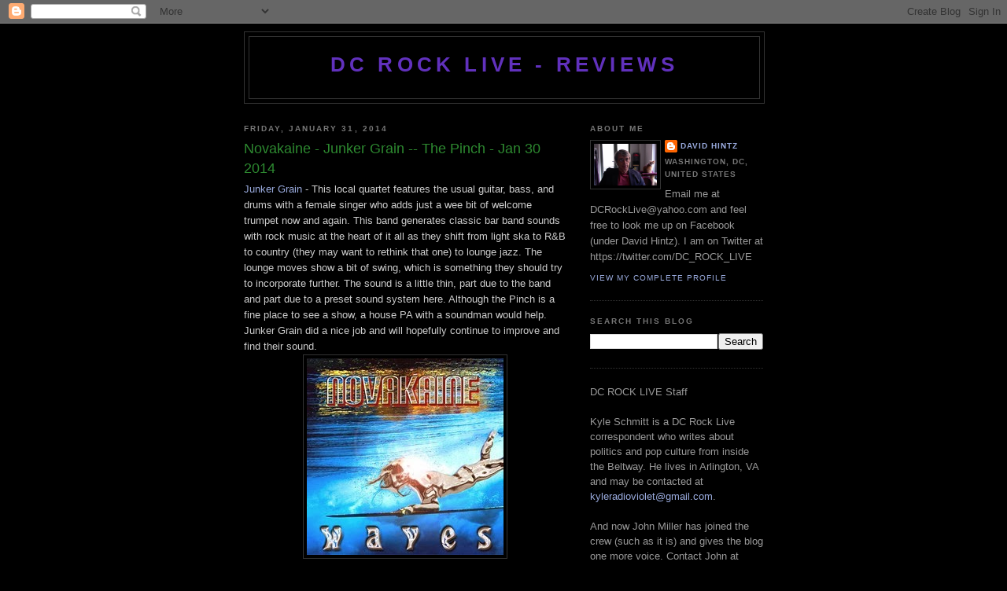

--- FILE ---
content_type: text/html; charset=UTF-8
request_url: http://dcrocklive.blogspot.com/2014/01/novakaine-junker-grain-pinch-jan-30-2014.html
body_size: 11483
content:
<!DOCTYPE html>
<html dir='ltr' xmlns='http://www.w3.org/1999/xhtml' xmlns:b='http://www.google.com/2005/gml/b' xmlns:data='http://www.google.com/2005/gml/data' xmlns:expr='http://www.google.com/2005/gml/expr'>
<head>
<link href='https://www.blogger.com/static/v1/widgets/2944754296-widget_css_bundle.css' rel='stylesheet' type='text/css'/>
<meta content='z0D8Gs_HHQfxVlCCVAx1l_yq7GHixCGqJTWF9k9bKtM' name='google-site-verification'/>
<meta content='text/html; charset=UTF-8' http-equiv='Content-Type'/>
<meta content='blogger' name='generator'/>
<link href='http://dcrocklive.blogspot.com/favicon.ico' rel='icon' type='image/x-icon'/>
<link href='http://dcrocklive.blogspot.com/2014/01/novakaine-junker-grain-pinch-jan-30-2014.html' rel='canonical'/>
<link rel="alternate" type="application/atom+xml" title="DC ROCK LIVE - REVIEWS - Atom" href="http://dcrocklive.blogspot.com/feeds/posts/default" />
<link rel="alternate" type="application/rss+xml" title="DC ROCK LIVE - REVIEWS - RSS" href="http://dcrocklive.blogspot.com/feeds/posts/default?alt=rss" />
<link rel="service.post" type="application/atom+xml" title="DC ROCK LIVE - REVIEWS - Atom" href="https://www.blogger.com/feeds/864329249330958181/posts/default" />

<link rel="alternate" type="application/atom+xml" title="DC ROCK LIVE - REVIEWS - Atom" href="http://dcrocklive.blogspot.com/feeds/2873822893249498713/comments/default" />
<!--Can't find substitution for tag [blog.ieCssRetrofitLinks]-->
<link href='https://blogger.googleusercontent.com/img/b/R29vZ2xl/AVvXsEitQWGBTSQUm42tiK3TBBNREl3GhkOPW3axUh-phNyhmLxdWu6q6ZjuOSLBhhFPhJiVnnLP8omaH8_IkYjdiXd_qqaV9ac92cIYf6sSQlEbMK6c9f6sF55Az_hhI4485YxqiYMaONNENOE/s1600/52b743e4ef283e67bff75cd6_jpg_250x250.jpg' rel='image_src'/>
<meta content='http://dcrocklive.blogspot.com/2014/01/novakaine-junker-grain-pinch-jan-30-2014.html' property='og:url'/>
<meta content='Novakaine - Junker Grain -- The Pinch - Jan 30 2014' property='og:title'/>
<meta content='Junker Grain  - This local quartet features the usual guitar, bass, and drums with a female singer who adds just a wee bit of welcome trumpe...' property='og:description'/>
<meta content='https://blogger.googleusercontent.com/img/b/R29vZ2xl/AVvXsEitQWGBTSQUm42tiK3TBBNREl3GhkOPW3axUh-phNyhmLxdWu6q6ZjuOSLBhhFPhJiVnnLP8omaH8_IkYjdiXd_qqaV9ac92cIYf6sSQlEbMK6c9f6sF55Az_hhI4485YxqiYMaONNENOE/w1200-h630-p-k-no-nu/52b743e4ef283e67bff75cd6_jpg_250x250.jpg' property='og:image'/>
<title>DC ROCK LIVE - REVIEWS: Novakaine - Junker Grain -- The Pinch - Jan 30 2014</title>
<style id='page-skin-1' type='text/css'><!--
/*
-----------------------------------------------
Blogger Template Style
Name:     Minima Black
Date:     26 Feb 2004
Updated by: Blogger Team
----------------------------------------------- */
/* Use this with templates/template-twocol.html */
body {
background:#000000;
margin:0;
color:#cccccc;
font: x-small "Trebuchet MS", Trebuchet, Verdana, Sans-serif;
font-size/* */:/**/small;
font-size: /**/small;
text-align: center;
}
a:link {
color:#99aadd;
text-decoration:none;
}
a:visited {
color:#aa77aa;
text-decoration:none;
}
a:hover {
color:#2D8930;
text-decoration:underline;
}
a img {
border-width:0;
}
/* Header
-----------------------------------------------
*/
#header-wrapper {
width:660px;
margin:0 auto 10px;
border:1px solid #333333;
}
#header-inner {
background-position: center;
margin-left: auto;
margin-right: auto;
}
#header {
margin: 5px;
border: 1px solid #333333;
text-align: center;
color:#6131BD;
}
#header h1 {
margin:5px 5px 0;
padding:15px 20px .25em;
line-height:1.2em;
text-transform:uppercase;
letter-spacing:.2em;
font: normal bold 200% 'Trebuchet MS',Trebuchet,Verdana,Sans-serif;
}
#header a {
color:#6131BD;
text-decoration:none;
}
#header a:hover {
color:#6131BD;
}
#header .description {
margin:0 5px 5px;
padding:0 20px 15px;
max-width:700px;
text-transform:uppercase;
letter-spacing:.2em;
line-height: 1.4em;
font: normal normal 78% 'Trebuchet MS', Trebuchet, Verdana, Sans-serif;
color: #777777;
}
#header img {
margin-left: auto;
margin-right: auto;
}
/* Outer-Wrapper
----------------------------------------------- */
#outer-wrapper {
width: 660px;
margin:0 auto;
padding:10px;
text-align:left;
font: normal normal 100% 'Trebuchet MS',Trebuchet,Verdana,Sans-serif;
}
#main-wrapper {
width: 410px;
float: left;
word-wrap: break-word; /* fix for long text breaking sidebar float in IE */
overflow: hidden;     /* fix for long non-text content breaking IE sidebar float */
}
#sidebar-wrapper {
width: 220px;
float: right;
word-wrap: break-word; /* fix for long text breaking sidebar float in IE */
overflow: hidden;     /* fix for long non-text content breaking IE sidebar float */
}
/* Headings
----------------------------------------------- */
h2 {
margin:1.5em 0 .75em;
font:normal bold 78% 'Trebuchet MS',Trebuchet,Arial,Verdana,Sans-serif;
line-height: 1.4em;
text-transform:uppercase;
letter-spacing:.2em;
color:#777777;
}
/* Posts
-----------------------------------------------
*/
h2.date-header {
margin:1.5em 0 .5em;
}
.post {
margin:.5em 0 1.5em;
border-bottom:1px dotted #333333;
padding-bottom:1.5em;
}
.post h3 {
margin:.25em 0 0;
padding:0 0 4px;
font-size:140%;
font-weight:normal;
line-height:1.4em;
color:#2D8930;
}
.post h3 a, .post h3 a:visited, .post h3 strong {
display:block;
text-decoration:none;
color:#2D8930;
font-weight:bold;
}
.post h3 strong, .post h3 a:hover {
color:#cccccc;
}
.post-body {
margin:0 0 .75em;
line-height:1.6em;
}
.post-body blockquote {
line-height:1.3em;
}
.post-footer {
margin: .75em 0;
color:#777777;
text-transform:uppercase;
letter-spacing:.1em;
font: normal normal 78% 'Trebuchet MS', Trebuchet, Arial, Verdana, Sans-serif;
line-height: 1.4em;
}
.comment-link {
margin-left:.6em;
}
.post img, table.tr-caption-container {
padding:4px;
border:1px solid #333333;
}
.tr-caption-container img {
border: none;
padding: 0;
}
.post blockquote {
margin:1em 20px;
}
.post blockquote p {
margin:.75em 0;
}
/* Comments
----------------------------------------------- */
#comments h4 {
margin:1em 0;
font-weight: bold;
line-height: 1.4em;
text-transform:uppercase;
letter-spacing:.2em;
color: #777777;
}
#comments-block {
margin:1em 0 1.5em;
line-height:1.6em;
}
#comments-block .comment-author {
margin:.5em 0;
}
#comments-block .comment-body {
margin:.25em 0 0;
}
#comments-block .comment-footer {
margin:-.25em 0 2em;
line-height: 1.4em;
text-transform:uppercase;
letter-spacing:.1em;
}
#comments-block .comment-body p {
margin:0 0 .75em;
}
.deleted-comment {
font-style:italic;
color:gray;
}
.feed-links {
clear: both;
line-height: 2.5em;
}
#blog-pager-newer-link {
float: left;
}
#blog-pager-older-link {
float: right;
}
#blog-pager {
text-align: center;
}
/* Sidebar Content
----------------------------------------------- */
.sidebar {
color: #999999;
line-height: 1.5em;
}
.sidebar ul {
list-style:none;
margin:0 0 0;
padding:0 0 0;
}
.sidebar li {
margin:0;
padding-top:0;
padding-right:0;
padding-bottom:.25em;
padding-left:15px;
text-indent:-15px;
line-height:1.5em;
}
.sidebar .widget, .main .widget {
border-bottom:1px dotted #333333;
margin:0 0 1.5em;
padding:0 0 1.5em;
}
.main .Blog {
border-bottom-width: 0;
}
/* Profile
----------------------------------------------- */
.profile-img {
float: left;
margin-top: 0;
margin-right: 5px;
margin-bottom: 5px;
margin-left: 0;
padding: 4px;
border: 1px solid #333333;
}
.profile-data {
margin:0;
text-transform:uppercase;
letter-spacing:.1em;
font: normal normal 78% 'Trebuchet MS', Trebuchet, Arial, Verdana, Sans-serif;
color: #777777;
font-weight: bold;
line-height: 1.6em;
}
.profile-datablock {
margin:.5em 0 .5em;
}
.profile-textblock {
margin: 0.5em 0;
line-height: 1.6em;
}
.profile-link {
font: normal normal 78% 'Trebuchet MS', Trebuchet, Arial, Verdana, Sans-serif;
text-transform: uppercase;
letter-spacing: .1em;
}
/* Footer
----------------------------------------------- */
#footer {
width:660px;
clear:both;
margin:0 auto;
padding-top:15px;
line-height: 1.6em;
text-transform:uppercase;
letter-spacing:.1em;
text-align: center;
}

--></style>
<link href='https://www.blogger.com/dyn-css/authorization.css?targetBlogID=864329249330958181&amp;zx=86cbce84-c321-4409-9bd6-7a4e11b800cd' media='none' onload='if(media!=&#39;all&#39;)media=&#39;all&#39;' rel='stylesheet'/><noscript><link href='https://www.blogger.com/dyn-css/authorization.css?targetBlogID=864329249330958181&amp;zx=86cbce84-c321-4409-9bd6-7a4e11b800cd' rel='stylesheet'/></noscript>
<meta name='google-adsense-platform-account' content='ca-host-pub-1556223355139109'/>
<meta name='google-adsense-platform-domain' content='blogspot.com'/>

<!-- data-ad-client=ca-pub-0887007045895067 -->

</head>
<body>
<div class='navbar section' id='navbar'><div class='widget Navbar' data-version='1' id='Navbar1'><script type="text/javascript">
    function setAttributeOnload(object, attribute, val) {
      if(window.addEventListener) {
        window.addEventListener('load',
          function(){ object[attribute] = val; }, false);
      } else {
        window.attachEvent('onload', function(){ object[attribute] = val; });
      }
    }
  </script>
<div id="navbar-iframe-container"></div>
<script type="text/javascript" src="https://apis.google.com/js/platform.js"></script>
<script type="text/javascript">
      gapi.load("gapi.iframes:gapi.iframes.style.bubble", function() {
        if (gapi.iframes && gapi.iframes.getContext) {
          gapi.iframes.getContext().openChild({
              url: 'https://www.blogger.com/navbar/864329249330958181?po\x3d2873822893249498713\x26origin\x3dhttp://dcrocklive.blogspot.com',
              where: document.getElementById("navbar-iframe-container"),
              id: "navbar-iframe"
          });
        }
      });
    </script><script type="text/javascript">
(function() {
var script = document.createElement('script');
script.type = 'text/javascript';
script.src = '//pagead2.googlesyndication.com/pagead/js/google_top_exp.js';
var head = document.getElementsByTagName('head')[0];
if (head) {
head.appendChild(script);
}})();
</script>
</div></div>
<div id='outer-wrapper'><div id='wrap2'>
<!-- skip links for text browsers -->
<span id='skiplinks' style='display:none;'>
<a href='#main'>skip to main </a> |
      <a href='#sidebar'>skip to sidebar</a>
</span>
<div id='header-wrapper'>
<div class='header section' id='header'><div class='widget Header' data-version='1' id='Header1'>
<div id='header-inner'>
<div class='titlewrapper'>
<h1 class='title'>
<a href='http://dcrocklive.blogspot.com/'>
DC ROCK LIVE - REVIEWS
</a>
</h1>
</div>
<div class='descriptionwrapper'>
<p class='description'><span>
</span></p>
</div>
</div>
</div></div>
</div>
<div id='content-wrapper'>
<div id='crosscol-wrapper' style='text-align:center'>
<div class='crosscol no-items section' id='crosscol'></div>
</div>
<div id='main-wrapper'>
<div class='main section' id='main'><div class='widget Blog' data-version='1' id='Blog1'>
<div class='blog-posts hfeed'>

          <div class="date-outer">
        
<h2 class='date-header'><span>Friday, January 31, 2014</span></h2>

          <div class="date-posts">
        
<div class='post-outer'>
<div class='post hentry' itemscope='itemscope' itemtype='http://schema.org/BlogPosting'>
<a name='2873822893249498713'></a>
<h3 class='post-title entry-title' itemprop='name'>
Novakaine - Junker Grain -- The Pinch - Jan 30 2014
</h3>
<div class='post-header'>
<div class='post-header-line-1'></div>
</div>
<div class='post-body entry-content' id='post-body-2873822893249498713' itemprop='articleBody'>
<a href="https://www.facebook.com/JunkerGrain">Junker Grain</a> - This local quartet features the usual guitar, bass, and drums with a female singer who adds just a wee bit of welcome trumpet now and again. This band generates classic bar band sounds with rock music at the heart of it all as they shift from light ska to R&amp;B to country (they may want to rethink that one) to lounge jazz. The lounge moves show a bit of swing, which is something they should try to incorporate further. The sound is a little thin, part due to the band and part due to a preset sound system here. Although the Pinch is a fine place to see a show, a house PA with a soundman would help. Junker Grain did a nice job and will hopefully continue to improve and find their sound.<br />
<div class="separator" style="clear: both; text-align: center;">
<a href="https://blogger.googleusercontent.com/img/b/R29vZ2xl/AVvXsEitQWGBTSQUm42tiK3TBBNREl3GhkOPW3axUh-phNyhmLxdWu6q6ZjuOSLBhhFPhJiVnnLP8omaH8_IkYjdiXd_qqaV9ac92cIYf6sSQlEbMK6c9f6sF55Az_hhI4485YxqiYMaONNENOE/s1600/52b743e4ef283e67bff75cd6_jpg_250x250.jpg" imageanchor="1" style="margin-left: 1em; margin-right: 1em;"><img border="0" src="https://blogger.googleusercontent.com/img/b/R29vZ2xl/AVvXsEitQWGBTSQUm42tiK3TBBNREl3GhkOPW3axUh-phNyhmLxdWu6q6ZjuOSLBhhFPhJiVnnLP8omaH8_IkYjdiXd_qqaV9ac92cIYf6sSQlEbMK6c9f6sF55Az_hhI4485YxqiYMaONNENOE/s1600/52b743e4ef283e67bff75cd6_jpg_250x250.jpg" /></a></div>
<a href="http://www.reverbnation.com/novakainemusic"></a><br />
<a href="http://www.reverbnation.com/novakainemusic">Novakaine</a> - This local band has been around a short time, but shows a strong muscial background member for member. The vocalist plays acoustic guitar and is the chief songwriter. The electric guitarist offers up some very tasty leads and careful and highly successful use of a wah-wah pedal. The bass player is rock solid and adds some excellent backing vocals. The drummer has creative moves well beyond the average rock drummer and I would guess could handle a lot of styles. The best part of these players is that they come together with more confidence than I expected and really pushed their quality songs forward. There were a bit too many covers for my liking, but their set lasted over an hour and I enjoyed a couple of them (I Want to be Sedated? That was a trip). Some of the original cuts from their recent album were excellent, particularly the opener and the long closing number. This band has a great foundation with the skill to stay on the stage with just about anybody around town. For balanced rock music with some creative flourish and just enough pop, give Novakaine a listen.<br />
<br />
Quote of the Night: From Novakaine introducing their Ramones cover... "We have another old school cover for you"<br />
<br />
Arggh. How did this crazy far off the mainstream punk rock music make its way into TV commercials, CNBC discussions, and now 'old school' music. What a future I am living in!<br />
<br />
<br />
<div style='clear: both;'></div>
</div>
<div class='post-footer'>
<div class='post-footer-line post-footer-line-1'><span class='post-author vcard'>
Posted by
<span class='fn'>
<a href='https://www.blogger.com/profile/14126423279995586770' itemprop='author' rel='author' title='author profile'>
David Hintz
</a>
</span>
</span>
<span class='post-timestamp'>
at
<a class='timestamp-link' href='http://dcrocklive.blogspot.com/2014/01/novakaine-junker-grain-pinch-jan-30-2014.html' itemprop='url' rel='bookmark' title='permanent link'><abbr class='published' itemprop='datePublished' title='2014-01-31T15:11:00Z'>1/31/2014</abbr></a>
</span>
<span class='post-comment-link'>
</span>
<span class='post-icons'>
<span class='item-action'>
<a href='https://www.blogger.com/email-post/864329249330958181/2873822893249498713' title='Email Post'>
<img alt='' class='icon-action' height='13' src='http://img1.blogblog.com/img/icon18_email.gif' width='18'/>
</a>
</span>
<span class='item-control blog-admin pid-827176373'>
<a href='https://www.blogger.com/post-edit.g?blogID=864329249330958181&postID=2873822893249498713&from=pencil' title='Edit Post'>
<img alt='' class='icon-action' height='18' src='https://resources.blogblog.com/img/icon18_edit_allbkg.gif' width='18'/>
</a>
</span>
</span>
</div>
<div class='post-footer-line post-footer-line-2'><span class='post-labels'>
</span>
</div>
<div class='post-footer-line post-footer-line-3'></div>
</div>
</div>
<div class='comments' id='comments'>
<a name='comments'></a>
<h4>No comments:</h4>
<div id='Blog1_comments-block-wrapper'>
<dl class='avatar-comment-indent' id='comments-block'>
</dl>
</div>
<p class='comment-footer'>
<a href='https://www.blogger.com/comment/fullpage/post/864329249330958181/2873822893249498713' onclick=''>Post a Comment</a>
</p>
</div>
</div>

        </div></div>
      
</div>
<div class='blog-pager' id='blog-pager'>
<span id='blog-pager-newer-link'>
<a class='blog-pager-newer-link' href='http://dcrocklive.blogspot.com/2014/02/be-forest-earthbeat-i-almost-thought.html' id='Blog1_blog-pager-newer-link' title='Newer Post'>Newer Post</a>
</span>
<span id='blog-pager-older-link'>
<a class='blog-pager-older-link' href='http://dcrocklive.blogspot.com/2014/01/preview-of-coming-attractions-february.html' id='Blog1_blog-pager-older-link' title='Older Post'>Older Post</a>
</span>
<a class='home-link' href='http://dcrocklive.blogspot.com/'>Home</a>
</div>
<div class='clear'></div>
<div class='post-feeds'>
<div class='feed-links'>
Subscribe to:
<a class='feed-link' href='http://dcrocklive.blogspot.com/feeds/2873822893249498713/comments/default' target='_blank' type='application/atom+xml'>Post Comments (Atom)</a>
</div>
</div>
</div></div>
</div>
<div id='sidebar-wrapper'>
<div class='sidebar section' id='sidebar'><div class='widget Profile' data-version='1' id='Profile1'>
<h2>About Me</h2>
<div class='widget-content'>
<a href='https://www.blogger.com/profile/14126423279995586770'><img alt='My photo' class='profile-img' height='53' src='//blogger.googleusercontent.com/img/b/R29vZ2xl/AVvXsEjNIXOVBji0VLRJut5vmKz0Xl32AH1_IvKY3shUijpdqjgvV2gTrl9cIJFqECmq8Vq19XeCumLbtez1TAkzQBAycr3nlCcepxiLV8sihWRp9n_57hNLbUsZ4GHSQePGOvU/s220/Photo+on+5-15-16+at+1.52+PM+%233.jpg' width='80'/></a>
<dl class='profile-datablock'>
<dt class='profile-data'>
<a class='profile-name-link g-profile' href='https://www.blogger.com/profile/14126423279995586770' rel='author' style='background-image: url(//www.blogger.com/img/logo-16.png);'>
David Hintz
</a>
</dt>
<dd class='profile-data'>Washington, DC, United States</dd>
<dd class='profile-textblock'>Email me at DCRockLive@yahoo.com and feel free to look me up on Facebook (under David Hintz). I am on Twitter at https://twitter.com/DC_ROCK_LIVE</dd>
</dl>
<a class='profile-link' href='https://www.blogger.com/profile/14126423279995586770' rel='author'>View my complete profile</a>
<div class='clear'></div>
</div>
</div><div class='widget BlogSearch' data-version='1' id='BlogSearch1'>
<h2 class='title'>Search This Blog</h2>
<div class='widget-content'>
<div id='BlogSearch1_form'>
<form action='http://dcrocklive.blogspot.com/search' class='gsc-search-box' target='_top'>
<table cellpadding='0' cellspacing='0' class='gsc-search-box'>
<tbody>
<tr>
<td class='gsc-input'>
<input autocomplete='off' class='gsc-input' name='q' size='10' title='search' type='text' value=''/>
</td>
<td class='gsc-search-button'>
<input class='gsc-search-button' title='search' type='submit' value='Search'/>
</td>
</tr>
</tbody>
</table>
</form>
</div>
</div>
<div class='clear'></div>
</div><div class='widget Text' data-version='1' id='Text1'>
<div class='widget-content'>
DC ROCK LIVE Staff<br /><br />Kyle Schmitt is a DC Rock Live correspondent who writes about politics  and pop culture from inside the Beltway. He lives in Arlington, VA and  may be contacted at <a href="mailto:kyleradioviolet@gmail.com" id="yui_3_13_0_ym1_1_1393179573618_7842" rel="nofollow" shape="rect" target="_blank">kyleradioviolet@gmail.com</a>.<br /><br />And now John Miller has joined the crew (such as it is) and gives the blog one more voice. Contact John at <span data-action="new-message"><a href="mailto:jmm6th@gmail.com">jmm6th@gmail.com</a></span>
</div>
<div class='clear'></div>
</div><div class='widget Text' data-version='1' id='Text2'>
<h2 class='title'>SPECIAL POSTS</h2>
<div class='widget-content'>
<span style="font-style: italic;color:#009900;">Links to essays, interviews and special articles in the DC ROCK LIVE archive:<br style="color: #009900;" /></span><br />Yes, the sad day has arrived where we have retired. Here is my <a href="http://dcrocklive.blogspot.com/2016/09/the-next-journey.html">Top 100 songs for me to leave this earthly sphere</a>. Hint--think Edward G. Robinson in Soylent Green (metaphorically).<br /><br />DC ROCK LIVE featured by Jonathan L. Fischer<a href="http://www.washingtoncitypaper.com/blogs/artsdesk/music/2012/01/31/meet-david-hintz-d-c-s-most-prolific-rock-writer/"> in the City Paper</a><br /><br /><a href="http://dcrocklive.blogspot.com/search/label/More%20Top%20100">The DC ROCK LIVE Top 100 Albums of All-Time</a> at least as of January 2011.<br /><br />My <a href="http://www.folkworld.de/50/e/psych.html">Top 50 Psychedelic Folk albums</a> published in Folkworld to celebrate their 50th issue!<br /><br /><a href="http://dcrocklive.blogspot.com/2011/12/top-ten-books-about-music.html">Top Ten Music Books</a> reviewed.<br /><br /><span =""  style="color:#99ff99;">The Interview series...<br /></span><a href="http://dcrocklive.blogspot.com/2016/05/interview-with-rod-argent.html">Rod Argent</a> (Zombies), May 2016<br /><a href="http://dcrocklive.blogspot.com/2016/04/interview-with-martin-barre-after.html">Martin Barre</a> (Jethro Tull), April 2016<br /><a href="http://dcrocklive.blogspot.com/2016/02/interview-with-annie-haslam-of.html">Annie Haslam </a>(Renaissance), February 2016<br /><a href="http://dcrocklive.blogspot.com/2015/05/john-cooper-clarke-interview.html">John Cooper Clarke</a>, April 2015<br /><a href="http://dcrocklive.blogspot.com/2015/02/interview-with-merrell-fankhauser.html">Merrell Fankhauser</a>, February 2015<br /><a href="http://dcrocklive.blogspot.com/2014/09/interview-with-ian-anderson-of-jethro.html">Ian Anderson</a> (Jethro Tull), July 2014<br /><a href="http://dcrocklive.blogspot.com/2014/04/interview-with-randy-johnson-director.html">Randy Johnson</a> (Smokey Joe's Cafe), April 2014<br /><a href="http://dcrocklive.blogspot.com/2013/07/interview-with-vieux-farka-toure.html">Vieux Farka Toure</a>, July 2013<br /><a href="http://dcrocklive.blogspot.com/2013/06/interview-with-sabrina-elayne-carten.html">Sabrina Elayne Carten</a> (A Night w/Janis Joplin), June 2013<br /><a href="http://dcrocklive.blogspot.com/2012/11/interviw-with-wes-tucker-of-wes-tucker.html">Wes Tucker</a>, November 2012<br /><a href="http://dcrocklive.blogspot.com/2012/09/interview-with-mary-bridget-davies.html">Mary Bridget Davies</a> (A Night with Janis Joplin), August 2012<br /><a href="http://dcrocklive.blogspot.com/2012/08/interview-with-dave-cousins-of-strawbs.html">Dave Cousins</a> (Strawbs), August 2012<br /><a href="http://dcrocklive.blogspot.com/2012/08/interview-with-alexz-johnson.html">Alexz Johnson</a>, August 2012<br /><a href="http://dcrocklive.blogspot.com/2012/05/interview-with-daniel-saks-of-deleon.html">Dan Saks</a> (DeLeon), May 2012<br /><a href="http://dcrocklive.blogspot.com/2012/05/interview-with-roberto-rodriguez-may.html">Roberto Rodriguez</a>, May 2012<br /><a href="http://dcrocklive.blogspot.com/2012/05/interview-with-laura-warshauer.html">Laura Warshauer</a> (aka Gigi Rowe), April 2012<br /><a href="http://dcrocklive.blogspot.com/2012/03/interview-with-cathy-richardson-of.html">Cathy Richardson</a> (Jefferson Starship), March 2012<br /><a href="http://dcrocklive.blogspot.com/2012/03/caustic-casanova-interview-february.html">Caustic Casanova</a>, April 2012<br /><a href="http://dcrocklive.blogspot.com/2011/09/interview-with-casey-shea-august-2011.html">Casey Shea</a>, August 2011<br /><a href="http://dcrocklive.blogspot.com/2011/07/interview-with-blackberry-belles.html">Blackberry Belles Pt I</a> and <a href="http://dcrocklive.blogspot.com/2011/07/interview-with-blackberry-belles-part.html">Pt II</a>, July 2011<br /><a href="http://dcrocklive.blogspot.com/2011/07/interview-with-damon-tutunjian-of.html">Damon Tutunjian</a> (Swirlies), July 2011<br /><br />
</div>
<div class='clear'></div>
</div><div class='widget BlogArchive' data-version='1' id='BlogArchive1'>
<h2>Blog Archive</h2>
<div class='widget-content'>
<div id='ArchiveList'>
<div id='BlogArchive1_ArchiveList'>
<ul class='hierarchy'>
<li class='archivedate collapsed'>
<a class='toggle' href='javascript:void(0)'>
<span class='zippy'>

        &#9658;&#160;
      
</span>
</a>
<a class='post-count-link' href='http://dcrocklive.blogspot.com/2017/'>
2017
</a>
<span class='post-count' dir='ltr'>(1)</span>
<ul class='hierarchy'>
<li class='archivedate collapsed'>
<a class='post-count-link' href='http://dcrocklive.blogspot.com/2017/09/'>
September
</a>
<span class='post-count' dir='ltr'>(1)</span>
</li>
</ul>
</li>
</ul>
<ul class='hierarchy'>
<li class='archivedate collapsed'>
<a class='toggle' href='javascript:void(0)'>
<span class='zippy'>

        &#9658;&#160;
      
</span>
</a>
<a class='post-count-link' href='http://dcrocklive.blogspot.com/2016/'>
2016
</a>
<span class='post-count' dir='ltr'>(118)</span>
<ul class='hierarchy'>
<li class='archivedate collapsed'>
<a class='post-count-link' href='http://dcrocklive.blogspot.com/2016/10/'>
October
</a>
<span class='post-count' dir='ltr'>(3)</span>
</li>
</ul>
<ul class='hierarchy'>
<li class='archivedate collapsed'>
<a class='post-count-link' href='http://dcrocklive.blogspot.com/2016/09/'>
September
</a>
<span class='post-count' dir='ltr'>(12)</span>
</li>
</ul>
<ul class='hierarchy'>
<li class='archivedate collapsed'>
<a class='post-count-link' href='http://dcrocklive.blogspot.com/2016/08/'>
August
</a>
<span class='post-count' dir='ltr'>(11)</span>
</li>
</ul>
<ul class='hierarchy'>
<li class='archivedate collapsed'>
<a class='post-count-link' href='http://dcrocklive.blogspot.com/2016/07/'>
July
</a>
<span class='post-count' dir='ltr'>(11)</span>
</li>
</ul>
<ul class='hierarchy'>
<li class='archivedate collapsed'>
<a class='post-count-link' href='http://dcrocklive.blogspot.com/2016/06/'>
June
</a>
<span class='post-count' dir='ltr'>(10)</span>
</li>
</ul>
<ul class='hierarchy'>
<li class='archivedate collapsed'>
<a class='post-count-link' href='http://dcrocklive.blogspot.com/2016/05/'>
May
</a>
<span class='post-count' dir='ltr'>(17)</span>
</li>
</ul>
<ul class='hierarchy'>
<li class='archivedate collapsed'>
<a class='post-count-link' href='http://dcrocklive.blogspot.com/2016/04/'>
April
</a>
<span class='post-count' dir='ltr'>(18)</span>
</li>
</ul>
<ul class='hierarchy'>
<li class='archivedate collapsed'>
<a class='post-count-link' href='http://dcrocklive.blogspot.com/2016/03/'>
March
</a>
<span class='post-count' dir='ltr'>(12)</span>
</li>
</ul>
<ul class='hierarchy'>
<li class='archivedate collapsed'>
<a class='post-count-link' href='http://dcrocklive.blogspot.com/2016/02/'>
February
</a>
<span class='post-count' dir='ltr'>(12)</span>
</li>
</ul>
<ul class='hierarchy'>
<li class='archivedate collapsed'>
<a class='post-count-link' href='http://dcrocklive.blogspot.com/2016/01/'>
January
</a>
<span class='post-count' dir='ltr'>(12)</span>
</li>
</ul>
</li>
</ul>
<ul class='hierarchy'>
<li class='archivedate collapsed'>
<a class='toggle' href='javascript:void(0)'>
<span class='zippy'>

        &#9658;&#160;
      
</span>
</a>
<a class='post-count-link' href='http://dcrocklive.blogspot.com/2015/'>
2015
</a>
<span class='post-count' dir='ltr'>(185)</span>
<ul class='hierarchy'>
<li class='archivedate collapsed'>
<a class='post-count-link' href='http://dcrocklive.blogspot.com/2015/12/'>
December
</a>
<span class='post-count' dir='ltr'>(11)</span>
</li>
</ul>
<ul class='hierarchy'>
<li class='archivedate collapsed'>
<a class='post-count-link' href='http://dcrocklive.blogspot.com/2015/11/'>
November
</a>
<span class='post-count' dir='ltr'>(19)</span>
</li>
</ul>
<ul class='hierarchy'>
<li class='archivedate collapsed'>
<a class='post-count-link' href='http://dcrocklive.blogspot.com/2015/10/'>
October
</a>
<span class='post-count' dir='ltr'>(17)</span>
</li>
</ul>
<ul class='hierarchy'>
<li class='archivedate collapsed'>
<a class='post-count-link' href='http://dcrocklive.blogspot.com/2015/09/'>
September
</a>
<span class='post-count' dir='ltr'>(15)</span>
</li>
</ul>
<ul class='hierarchy'>
<li class='archivedate collapsed'>
<a class='post-count-link' href='http://dcrocklive.blogspot.com/2015/08/'>
August
</a>
<span class='post-count' dir='ltr'>(12)</span>
</li>
</ul>
<ul class='hierarchy'>
<li class='archivedate collapsed'>
<a class='post-count-link' href='http://dcrocklive.blogspot.com/2015/07/'>
July
</a>
<span class='post-count' dir='ltr'>(15)</span>
</li>
</ul>
<ul class='hierarchy'>
<li class='archivedate collapsed'>
<a class='post-count-link' href='http://dcrocklive.blogspot.com/2015/06/'>
June
</a>
<span class='post-count' dir='ltr'>(19)</span>
</li>
</ul>
<ul class='hierarchy'>
<li class='archivedate collapsed'>
<a class='post-count-link' href='http://dcrocklive.blogspot.com/2015/05/'>
May
</a>
<span class='post-count' dir='ltr'>(18)</span>
</li>
</ul>
<ul class='hierarchy'>
<li class='archivedate collapsed'>
<a class='post-count-link' href='http://dcrocklive.blogspot.com/2015/04/'>
April
</a>
<span class='post-count' dir='ltr'>(16)</span>
</li>
</ul>
<ul class='hierarchy'>
<li class='archivedate collapsed'>
<a class='post-count-link' href='http://dcrocklive.blogspot.com/2015/03/'>
March
</a>
<span class='post-count' dir='ltr'>(14)</span>
</li>
</ul>
<ul class='hierarchy'>
<li class='archivedate collapsed'>
<a class='post-count-link' href='http://dcrocklive.blogspot.com/2015/02/'>
February
</a>
<span class='post-count' dir='ltr'>(16)</span>
</li>
</ul>
<ul class='hierarchy'>
<li class='archivedate collapsed'>
<a class='post-count-link' href='http://dcrocklive.blogspot.com/2015/01/'>
January
</a>
<span class='post-count' dir='ltr'>(13)</span>
</li>
</ul>
</li>
</ul>
<ul class='hierarchy'>
<li class='archivedate expanded'>
<a class='toggle' href='javascript:void(0)'>
<span class='zippy toggle-open'>

        &#9660;&#160;
      
</span>
</a>
<a class='post-count-link' href='http://dcrocklive.blogspot.com/2014/'>
2014
</a>
<span class='post-count' dir='ltr'>(168)</span>
<ul class='hierarchy'>
<li class='archivedate collapsed'>
<a class='post-count-link' href='http://dcrocklive.blogspot.com/2014/12/'>
December
</a>
<span class='post-count' dir='ltr'>(10)</span>
</li>
</ul>
<ul class='hierarchy'>
<li class='archivedate collapsed'>
<a class='post-count-link' href='http://dcrocklive.blogspot.com/2014/11/'>
November
</a>
<span class='post-count' dir='ltr'>(12)</span>
</li>
</ul>
<ul class='hierarchy'>
<li class='archivedate collapsed'>
<a class='post-count-link' href='http://dcrocklive.blogspot.com/2014/10/'>
October
</a>
<span class='post-count' dir='ltr'>(18)</span>
</li>
</ul>
<ul class='hierarchy'>
<li class='archivedate collapsed'>
<a class='post-count-link' href='http://dcrocklive.blogspot.com/2014/09/'>
September
</a>
<span class='post-count' dir='ltr'>(15)</span>
</li>
</ul>
<ul class='hierarchy'>
<li class='archivedate collapsed'>
<a class='post-count-link' href='http://dcrocklive.blogspot.com/2014/08/'>
August
</a>
<span class='post-count' dir='ltr'>(13)</span>
</li>
</ul>
<ul class='hierarchy'>
<li class='archivedate collapsed'>
<a class='post-count-link' href='http://dcrocklive.blogspot.com/2014/07/'>
July
</a>
<span class='post-count' dir='ltr'>(12)</span>
</li>
</ul>
<ul class='hierarchy'>
<li class='archivedate collapsed'>
<a class='post-count-link' href='http://dcrocklive.blogspot.com/2014/06/'>
June
</a>
<span class='post-count' dir='ltr'>(13)</span>
</li>
</ul>
<ul class='hierarchy'>
<li class='archivedate collapsed'>
<a class='post-count-link' href='http://dcrocklive.blogspot.com/2014/05/'>
May
</a>
<span class='post-count' dir='ltr'>(16)</span>
</li>
</ul>
<ul class='hierarchy'>
<li class='archivedate collapsed'>
<a class='post-count-link' href='http://dcrocklive.blogspot.com/2014/04/'>
April
</a>
<span class='post-count' dir='ltr'>(18)</span>
</li>
</ul>
<ul class='hierarchy'>
<li class='archivedate collapsed'>
<a class='post-count-link' href='http://dcrocklive.blogspot.com/2014/03/'>
March
</a>
<span class='post-count' dir='ltr'>(15)</span>
</li>
</ul>
<ul class='hierarchy'>
<li class='archivedate collapsed'>
<a class='post-count-link' href='http://dcrocklive.blogspot.com/2014/02/'>
February
</a>
<span class='post-count' dir='ltr'>(14)</span>
</li>
</ul>
<ul class='hierarchy'>
<li class='archivedate expanded'>
<a class='post-count-link' href='http://dcrocklive.blogspot.com/2014/01/'>
January
</a>
<span class='post-count' dir='ltr'>(12)</span>
</li>
</ul>
</li>
</ul>
<ul class='hierarchy'>
<li class='archivedate collapsed'>
<a class='toggle' href='javascript:void(0)'>
<span class='zippy'>

        &#9658;&#160;
      
</span>
</a>
<a class='post-count-link' href='http://dcrocklive.blogspot.com/2013/'>
2013
</a>
<span class='post-count' dir='ltr'>(194)</span>
<ul class='hierarchy'>
<li class='archivedate collapsed'>
<a class='post-count-link' href='http://dcrocklive.blogspot.com/2013/12/'>
December
</a>
<span class='post-count' dir='ltr'>(10)</span>
</li>
</ul>
<ul class='hierarchy'>
<li class='archivedate collapsed'>
<a class='post-count-link' href='http://dcrocklive.blogspot.com/2013/11/'>
November
</a>
<span class='post-count' dir='ltr'>(18)</span>
</li>
</ul>
<ul class='hierarchy'>
<li class='archivedate collapsed'>
<a class='post-count-link' href='http://dcrocklive.blogspot.com/2013/10/'>
October
</a>
<span class='post-count' dir='ltr'>(16)</span>
</li>
</ul>
<ul class='hierarchy'>
<li class='archivedate collapsed'>
<a class='post-count-link' href='http://dcrocklive.blogspot.com/2013/09/'>
September
</a>
<span class='post-count' dir='ltr'>(16)</span>
</li>
</ul>
<ul class='hierarchy'>
<li class='archivedate collapsed'>
<a class='post-count-link' href='http://dcrocklive.blogspot.com/2013/08/'>
August
</a>
<span class='post-count' dir='ltr'>(18)</span>
</li>
</ul>
<ul class='hierarchy'>
<li class='archivedate collapsed'>
<a class='post-count-link' href='http://dcrocklive.blogspot.com/2013/07/'>
July
</a>
<span class='post-count' dir='ltr'>(15)</span>
</li>
</ul>
<ul class='hierarchy'>
<li class='archivedate collapsed'>
<a class='post-count-link' href='http://dcrocklive.blogspot.com/2013/06/'>
June
</a>
<span class='post-count' dir='ltr'>(21)</span>
</li>
</ul>
<ul class='hierarchy'>
<li class='archivedate collapsed'>
<a class='post-count-link' href='http://dcrocklive.blogspot.com/2013/05/'>
May
</a>
<span class='post-count' dir='ltr'>(20)</span>
</li>
</ul>
<ul class='hierarchy'>
<li class='archivedate collapsed'>
<a class='post-count-link' href='http://dcrocklive.blogspot.com/2013/04/'>
April
</a>
<span class='post-count' dir='ltr'>(17)</span>
</li>
</ul>
<ul class='hierarchy'>
<li class='archivedate collapsed'>
<a class='post-count-link' href='http://dcrocklive.blogspot.com/2013/03/'>
March
</a>
<span class='post-count' dir='ltr'>(18)</span>
</li>
</ul>
<ul class='hierarchy'>
<li class='archivedate collapsed'>
<a class='post-count-link' href='http://dcrocklive.blogspot.com/2013/02/'>
February
</a>
<span class='post-count' dir='ltr'>(13)</span>
</li>
</ul>
<ul class='hierarchy'>
<li class='archivedate collapsed'>
<a class='post-count-link' href='http://dcrocklive.blogspot.com/2013/01/'>
January
</a>
<span class='post-count' dir='ltr'>(12)</span>
</li>
</ul>
</li>
</ul>
<ul class='hierarchy'>
<li class='archivedate collapsed'>
<a class='toggle' href='javascript:void(0)'>
<span class='zippy'>

        &#9658;&#160;
      
</span>
</a>
<a class='post-count-link' href='http://dcrocklive.blogspot.com/2012/'>
2012
</a>
<span class='post-count' dir='ltr'>(231)</span>
<ul class='hierarchy'>
<li class='archivedate collapsed'>
<a class='post-count-link' href='http://dcrocklive.blogspot.com/2012/12/'>
December
</a>
<span class='post-count' dir='ltr'>(12)</span>
</li>
</ul>
<ul class='hierarchy'>
<li class='archivedate collapsed'>
<a class='post-count-link' href='http://dcrocklive.blogspot.com/2012/11/'>
November
</a>
<span class='post-count' dir='ltr'>(17)</span>
</li>
</ul>
<ul class='hierarchy'>
<li class='archivedate collapsed'>
<a class='post-count-link' href='http://dcrocklive.blogspot.com/2012/10/'>
October
</a>
<span class='post-count' dir='ltr'>(18)</span>
</li>
</ul>
<ul class='hierarchy'>
<li class='archivedate collapsed'>
<a class='post-count-link' href='http://dcrocklive.blogspot.com/2012/09/'>
September
</a>
<span class='post-count' dir='ltr'>(21)</span>
</li>
</ul>
<ul class='hierarchy'>
<li class='archivedate collapsed'>
<a class='post-count-link' href='http://dcrocklive.blogspot.com/2012/08/'>
August
</a>
<span class='post-count' dir='ltr'>(20)</span>
</li>
</ul>
<ul class='hierarchy'>
<li class='archivedate collapsed'>
<a class='post-count-link' href='http://dcrocklive.blogspot.com/2012/07/'>
July
</a>
<span class='post-count' dir='ltr'>(17)</span>
</li>
</ul>
<ul class='hierarchy'>
<li class='archivedate collapsed'>
<a class='post-count-link' href='http://dcrocklive.blogspot.com/2012/06/'>
June
</a>
<span class='post-count' dir='ltr'>(18)</span>
</li>
</ul>
<ul class='hierarchy'>
<li class='archivedate collapsed'>
<a class='post-count-link' href='http://dcrocklive.blogspot.com/2012/05/'>
May
</a>
<span class='post-count' dir='ltr'>(23)</span>
</li>
</ul>
<ul class='hierarchy'>
<li class='archivedate collapsed'>
<a class='post-count-link' href='http://dcrocklive.blogspot.com/2012/04/'>
April
</a>
<span class='post-count' dir='ltr'>(16)</span>
</li>
</ul>
<ul class='hierarchy'>
<li class='archivedate collapsed'>
<a class='post-count-link' href='http://dcrocklive.blogspot.com/2012/03/'>
March
</a>
<span class='post-count' dir='ltr'>(23)</span>
</li>
</ul>
<ul class='hierarchy'>
<li class='archivedate collapsed'>
<a class='post-count-link' href='http://dcrocklive.blogspot.com/2012/02/'>
February
</a>
<span class='post-count' dir='ltr'>(30)</span>
</li>
</ul>
<ul class='hierarchy'>
<li class='archivedate collapsed'>
<a class='post-count-link' href='http://dcrocklive.blogspot.com/2012/01/'>
January
</a>
<span class='post-count' dir='ltr'>(16)</span>
</li>
</ul>
</li>
</ul>
<ul class='hierarchy'>
<li class='archivedate collapsed'>
<a class='toggle' href='javascript:void(0)'>
<span class='zippy'>

        &#9658;&#160;
      
</span>
</a>
<a class='post-count-link' href='http://dcrocklive.blogspot.com/2011/'>
2011
</a>
<span class='post-count' dir='ltr'>(207)</span>
<ul class='hierarchy'>
<li class='archivedate collapsed'>
<a class='post-count-link' href='http://dcrocklive.blogspot.com/2011/12/'>
December
</a>
<span class='post-count' dir='ltr'>(14)</span>
</li>
</ul>
<ul class='hierarchy'>
<li class='archivedate collapsed'>
<a class='post-count-link' href='http://dcrocklive.blogspot.com/2011/11/'>
November
</a>
<span class='post-count' dir='ltr'>(17)</span>
</li>
</ul>
<ul class='hierarchy'>
<li class='archivedate collapsed'>
<a class='post-count-link' href='http://dcrocklive.blogspot.com/2011/10/'>
October
</a>
<span class='post-count' dir='ltr'>(21)</span>
</li>
</ul>
<ul class='hierarchy'>
<li class='archivedate collapsed'>
<a class='post-count-link' href='http://dcrocklive.blogspot.com/2011/09/'>
September
</a>
<span class='post-count' dir='ltr'>(20)</span>
</li>
</ul>
<ul class='hierarchy'>
<li class='archivedate collapsed'>
<a class='post-count-link' href='http://dcrocklive.blogspot.com/2011/08/'>
August
</a>
<span class='post-count' dir='ltr'>(21)</span>
</li>
</ul>
<ul class='hierarchy'>
<li class='archivedate collapsed'>
<a class='post-count-link' href='http://dcrocklive.blogspot.com/2011/07/'>
July
</a>
<span class='post-count' dir='ltr'>(21)</span>
</li>
</ul>
<ul class='hierarchy'>
<li class='archivedate collapsed'>
<a class='post-count-link' href='http://dcrocklive.blogspot.com/2011/06/'>
June
</a>
<span class='post-count' dir='ltr'>(16)</span>
</li>
</ul>
<ul class='hierarchy'>
<li class='archivedate collapsed'>
<a class='post-count-link' href='http://dcrocklive.blogspot.com/2011/05/'>
May
</a>
<span class='post-count' dir='ltr'>(17)</span>
</li>
</ul>
<ul class='hierarchy'>
<li class='archivedate collapsed'>
<a class='post-count-link' href='http://dcrocklive.blogspot.com/2011/04/'>
April
</a>
<span class='post-count' dir='ltr'>(20)</span>
</li>
</ul>
<ul class='hierarchy'>
<li class='archivedate collapsed'>
<a class='post-count-link' href='http://dcrocklive.blogspot.com/2011/03/'>
March
</a>
<span class='post-count' dir='ltr'>(13)</span>
</li>
</ul>
<ul class='hierarchy'>
<li class='archivedate collapsed'>
<a class='post-count-link' href='http://dcrocklive.blogspot.com/2011/02/'>
February
</a>
<span class='post-count' dir='ltr'>(13)</span>
</li>
</ul>
<ul class='hierarchy'>
<li class='archivedate collapsed'>
<a class='post-count-link' href='http://dcrocklive.blogspot.com/2011/01/'>
January
</a>
<span class='post-count' dir='ltr'>(14)</span>
</li>
</ul>
</li>
</ul>
<ul class='hierarchy'>
<li class='archivedate collapsed'>
<a class='toggle' href='javascript:void(0)'>
<span class='zippy'>

        &#9658;&#160;
      
</span>
</a>
<a class='post-count-link' href='http://dcrocklive.blogspot.com/2010/'>
2010
</a>
<span class='post-count' dir='ltr'>(193)</span>
<ul class='hierarchy'>
<li class='archivedate collapsed'>
<a class='post-count-link' href='http://dcrocklive.blogspot.com/2010/12/'>
December
</a>
<span class='post-count' dir='ltr'>(14)</span>
</li>
</ul>
<ul class='hierarchy'>
<li class='archivedate collapsed'>
<a class='post-count-link' href='http://dcrocklive.blogspot.com/2010/11/'>
November
</a>
<span class='post-count' dir='ltr'>(20)</span>
</li>
</ul>
<ul class='hierarchy'>
<li class='archivedate collapsed'>
<a class='post-count-link' href='http://dcrocklive.blogspot.com/2010/10/'>
October
</a>
<span class='post-count' dir='ltr'>(17)</span>
</li>
</ul>
<ul class='hierarchy'>
<li class='archivedate collapsed'>
<a class='post-count-link' href='http://dcrocklive.blogspot.com/2010/09/'>
September
</a>
<span class='post-count' dir='ltr'>(19)</span>
</li>
</ul>
<ul class='hierarchy'>
<li class='archivedate collapsed'>
<a class='post-count-link' href='http://dcrocklive.blogspot.com/2010/08/'>
August
</a>
<span class='post-count' dir='ltr'>(17)</span>
</li>
</ul>
<ul class='hierarchy'>
<li class='archivedate collapsed'>
<a class='post-count-link' href='http://dcrocklive.blogspot.com/2010/07/'>
July
</a>
<span class='post-count' dir='ltr'>(21)</span>
</li>
</ul>
<ul class='hierarchy'>
<li class='archivedate collapsed'>
<a class='post-count-link' href='http://dcrocklive.blogspot.com/2010/06/'>
June
</a>
<span class='post-count' dir='ltr'>(17)</span>
</li>
</ul>
<ul class='hierarchy'>
<li class='archivedate collapsed'>
<a class='post-count-link' href='http://dcrocklive.blogspot.com/2010/05/'>
May
</a>
<span class='post-count' dir='ltr'>(14)</span>
</li>
</ul>
<ul class='hierarchy'>
<li class='archivedate collapsed'>
<a class='post-count-link' href='http://dcrocklive.blogspot.com/2010/04/'>
April
</a>
<span class='post-count' dir='ltr'>(18)</span>
</li>
</ul>
<ul class='hierarchy'>
<li class='archivedate collapsed'>
<a class='post-count-link' href='http://dcrocklive.blogspot.com/2010/03/'>
March
</a>
<span class='post-count' dir='ltr'>(15)</span>
</li>
</ul>
<ul class='hierarchy'>
<li class='archivedate collapsed'>
<a class='post-count-link' href='http://dcrocklive.blogspot.com/2010/02/'>
February
</a>
<span class='post-count' dir='ltr'>(10)</span>
</li>
</ul>
<ul class='hierarchy'>
<li class='archivedate collapsed'>
<a class='post-count-link' href='http://dcrocklive.blogspot.com/2010/01/'>
January
</a>
<span class='post-count' dir='ltr'>(11)</span>
</li>
</ul>
</li>
</ul>
<ul class='hierarchy'>
<li class='archivedate collapsed'>
<a class='toggle' href='javascript:void(0)'>
<span class='zippy'>

        &#9658;&#160;
      
</span>
</a>
<a class='post-count-link' href='http://dcrocklive.blogspot.com/2009/'>
2009
</a>
<span class='post-count' dir='ltr'>(114)</span>
<ul class='hierarchy'>
<li class='archivedate collapsed'>
<a class='post-count-link' href='http://dcrocklive.blogspot.com/2009/12/'>
December
</a>
<span class='post-count' dir='ltr'>(9)</span>
</li>
</ul>
<ul class='hierarchy'>
<li class='archivedate collapsed'>
<a class='post-count-link' href='http://dcrocklive.blogspot.com/2009/11/'>
November
</a>
<span class='post-count' dir='ltr'>(11)</span>
</li>
</ul>
<ul class='hierarchy'>
<li class='archivedate collapsed'>
<a class='post-count-link' href='http://dcrocklive.blogspot.com/2009/10/'>
October
</a>
<span class='post-count' dir='ltr'>(13)</span>
</li>
</ul>
<ul class='hierarchy'>
<li class='archivedate collapsed'>
<a class='post-count-link' href='http://dcrocklive.blogspot.com/2009/09/'>
September
</a>
<span class='post-count' dir='ltr'>(13)</span>
</li>
</ul>
<ul class='hierarchy'>
<li class='archivedate collapsed'>
<a class='post-count-link' href='http://dcrocklive.blogspot.com/2009/08/'>
August
</a>
<span class='post-count' dir='ltr'>(10)</span>
</li>
</ul>
<ul class='hierarchy'>
<li class='archivedate collapsed'>
<a class='post-count-link' href='http://dcrocklive.blogspot.com/2009/07/'>
July
</a>
<span class='post-count' dir='ltr'>(7)</span>
</li>
</ul>
<ul class='hierarchy'>
<li class='archivedate collapsed'>
<a class='post-count-link' href='http://dcrocklive.blogspot.com/2009/06/'>
June
</a>
<span class='post-count' dir='ltr'>(10)</span>
</li>
</ul>
<ul class='hierarchy'>
<li class='archivedate collapsed'>
<a class='post-count-link' href='http://dcrocklive.blogspot.com/2009/05/'>
May
</a>
<span class='post-count' dir='ltr'>(6)</span>
</li>
</ul>
<ul class='hierarchy'>
<li class='archivedate collapsed'>
<a class='post-count-link' href='http://dcrocklive.blogspot.com/2009/04/'>
April
</a>
<span class='post-count' dir='ltr'>(8)</span>
</li>
</ul>
<ul class='hierarchy'>
<li class='archivedate collapsed'>
<a class='post-count-link' href='http://dcrocklive.blogspot.com/2009/03/'>
March
</a>
<span class='post-count' dir='ltr'>(11)</span>
</li>
</ul>
<ul class='hierarchy'>
<li class='archivedate collapsed'>
<a class='post-count-link' href='http://dcrocklive.blogspot.com/2009/02/'>
February
</a>
<span class='post-count' dir='ltr'>(7)</span>
</li>
</ul>
<ul class='hierarchy'>
<li class='archivedate collapsed'>
<a class='post-count-link' href='http://dcrocklive.blogspot.com/2009/01/'>
January
</a>
<span class='post-count' dir='ltr'>(9)</span>
</li>
</ul>
</li>
</ul>
<ul class='hierarchy'>
<li class='archivedate collapsed'>
<a class='toggle' href='javascript:void(0)'>
<span class='zippy'>

        &#9658;&#160;
      
</span>
</a>
<a class='post-count-link' href='http://dcrocklive.blogspot.com/2008/'>
2008
</a>
<span class='post-count' dir='ltr'>(14)</span>
<ul class='hierarchy'>
<li class='archivedate collapsed'>
<a class='post-count-link' href='http://dcrocklive.blogspot.com/2008/12/'>
December
</a>
<span class='post-count' dir='ltr'>(3)</span>
</li>
</ul>
<ul class='hierarchy'>
<li class='archivedate collapsed'>
<a class='post-count-link' href='http://dcrocklive.blogspot.com/2008/11/'>
November
</a>
<span class='post-count' dir='ltr'>(11)</span>
</li>
</ul>
</li>
</ul>
</div>
</div>
<div class='clear'></div>
</div>
</div><div class='widget HTML' data-version='1' id='HTML1'>
<h2 class='title'>counter</h2>
<div class='widget-content'>
<!-- Start of StatCounter Code -->
<script type="text/javascript">
var sc_project=5249139; 
var sc_invisible=0; 
var sc_partition=59; 
var sc_click_stat=1; 
var sc_security="99adad90"; 
</script>

<script src="http://www.statcounter.com/counter/counter_xhtml.js" type="text/javascript"></script><noscript><div class="statcounter"><a class="statcounter" href="http://www.statcounter.com/blogger/" title="counter to blogger"><img alt="counter to blogger" src="http://c.statcounter.com/5249139/0/99adad90/0/" class="statcounter" /></a></div></noscript>
<!-- End of StatCounter Code -->
</div>
<div class='clear'></div>
</div></div>
</div>
<!-- spacer for skins that want sidebar and main to be the same height-->
<div class='clear'>&#160;</div>
</div>
<!-- end content-wrapper -->
<div id='footer-wrapper'>
<div class='footer no-items section' id='footer'></div>
</div>
</div></div>
<!-- end outer-wrapper -->
<!-- Start of StatCounter Code for Blogger / Blogspot -->
<script type='text/javascript'>
//<![CDATA[
var sc_project=5249139; 
var sc_invisible=0; 
var sc_security="99adad90"; 
var scJsHost = (("https:" == document.location.protocol) ? "https://secure." : "http://www.");
document.write("<sc"+"ript type='text/javascript' src='" + scJsHost+ "statcounter.com/counter/counter_xhtml.js'></"+"script>");
//]]>
</script>
<noscript><div class='statcounter'><a class='statcounter' href='http://statcounter.com/blogger/' title='counter to blogger'><img alt='counter to blogger' class='statcounter' src='http://c.statcounter.com/5249139/0/99adad90/0/'/></a></div></noscript>
<!-- End of StatCounter Code for Blogger / Blogspot -->
<script type="text/javascript" src="https://www.blogger.com/static/v1/widgets/3845888474-widgets.js"></script>
<script type='text/javascript'>
window['__wavt'] = 'AOuZoY5MoMHdHlwDnBJp6C7tN1R_riyqLQ:1768814582198';_WidgetManager._Init('//www.blogger.com/rearrange?blogID\x3d864329249330958181','//dcrocklive.blogspot.com/2014/01/novakaine-junker-grain-pinch-jan-30-2014.html','864329249330958181');
_WidgetManager._SetDataContext([{'name': 'blog', 'data': {'blogId': '864329249330958181', 'title': 'DC ROCK LIVE - REVIEWS', 'url': 'http://dcrocklive.blogspot.com/2014/01/novakaine-junker-grain-pinch-jan-30-2014.html', 'canonicalUrl': 'http://dcrocklive.blogspot.com/2014/01/novakaine-junker-grain-pinch-jan-30-2014.html', 'homepageUrl': 'http://dcrocklive.blogspot.com/', 'searchUrl': 'http://dcrocklive.blogspot.com/search', 'canonicalHomepageUrl': 'http://dcrocklive.blogspot.com/', 'blogspotFaviconUrl': 'http://dcrocklive.blogspot.com/favicon.ico', 'bloggerUrl': 'https://www.blogger.com', 'hasCustomDomain': false, 'httpsEnabled': true, 'enabledCommentProfileImages': true, 'gPlusViewType': 'FILTERED_POSTMOD', 'adultContent': false, 'analyticsAccountNumber': '', 'encoding': 'UTF-8', 'locale': 'en', 'localeUnderscoreDelimited': 'en', 'languageDirection': 'ltr', 'isPrivate': false, 'isMobile': false, 'isMobileRequest': false, 'mobileClass': '', 'isPrivateBlog': false, 'isDynamicViewsAvailable': true, 'feedLinks': '\x3clink rel\x3d\x22alternate\x22 type\x3d\x22application/atom+xml\x22 title\x3d\x22DC ROCK LIVE - REVIEWS - Atom\x22 href\x3d\x22http://dcrocklive.blogspot.com/feeds/posts/default\x22 /\x3e\n\x3clink rel\x3d\x22alternate\x22 type\x3d\x22application/rss+xml\x22 title\x3d\x22DC ROCK LIVE - REVIEWS - RSS\x22 href\x3d\x22http://dcrocklive.blogspot.com/feeds/posts/default?alt\x3drss\x22 /\x3e\n\x3clink rel\x3d\x22service.post\x22 type\x3d\x22application/atom+xml\x22 title\x3d\x22DC ROCK LIVE - REVIEWS - Atom\x22 href\x3d\x22https://www.blogger.com/feeds/864329249330958181/posts/default\x22 /\x3e\n\n\x3clink rel\x3d\x22alternate\x22 type\x3d\x22application/atom+xml\x22 title\x3d\x22DC ROCK LIVE - REVIEWS - Atom\x22 href\x3d\x22http://dcrocklive.blogspot.com/feeds/2873822893249498713/comments/default\x22 /\x3e\n', 'meTag': '', 'adsenseClientId': 'ca-pub-0887007045895067', 'adsenseHostId': 'ca-host-pub-1556223355139109', 'adsenseHasAds': false, 'adsenseAutoAds': false, 'boqCommentIframeForm': true, 'loginRedirectParam': '', 'view': '', 'dynamicViewsCommentsSrc': '//www.blogblog.com/dynamicviews/4224c15c4e7c9321/js/comments.js', 'dynamicViewsScriptSrc': '//www.blogblog.com/dynamicviews/f9a985b7a2d28680', 'plusOneApiSrc': 'https://apis.google.com/js/platform.js', 'disableGComments': true, 'interstitialAccepted': false, 'sharing': {'platforms': [{'name': 'Get link', 'key': 'link', 'shareMessage': 'Get link', 'target': ''}, {'name': 'Facebook', 'key': 'facebook', 'shareMessage': 'Share to Facebook', 'target': 'facebook'}, {'name': 'BlogThis!', 'key': 'blogThis', 'shareMessage': 'BlogThis!', 'target': 'blog'}, {'name': 'X', 'key': 'twitter', 'shareMessage': 'Share to X', 'target': 'twitter'}, {'name': 'Pinterest', 'key': 'pinterest', 'shareMessage': 'Share to Pinterest', 'target': 'pinterest'}, {'name': 'Email', 'key': 'email', 'shareMessage': 'Email', 'target': 'email'}], 'disableGooglePlus': true, 'googlePlusShareButtonWidth': 0, 'googlePlusBootstrap': '\x3cscript type\x3d\x22text/javascript\x22\x3ewindow.___gcfg \x3d {\x27lang\x27: \x27en\x27};\x3c/script\x3e'}, 'hasCustomJumpLinkMessage': false, 'jumpLinkMessage': 'Read more', 'pageType': 'item', 'postId': '2873822893249498713', 'postImageThumbnailUrl': 'https://blogger.googleusercontent.com/img/b/R29vZ2xl/AVvXsEitQWGBTSQUm42tiK3TBBNREl3GhkOPW3axUh-phNyhmLxdWu6q6ZjuOSLBhhFPhJiVnnLP8omaH8_IkYjdiXd_qqaV9ac92cIYf6sSQlEbMK6c9f6sF55Az_hhI4485YxqiYMaONNENOE/s72-c/52b743e4ef283e67bff75cd6_jpg_250x250.jpg', 'postImageUrl': 'https://blogger.googleusercontent.com/img/b/R29vZ2xl/AVvXsEitQWGBTSQUm42tiK3TBBNREl3GhkOPW3axUh-phNyhmLxdWu6q6ZjuOSLBhhFPhJiVnnLP8omaH8_IkYjdiXd_qqaV9ac92cIYf6sSQlEbMK6c9f6sF55Az_hhI4485YxqiYMaONNENOE/s1600/52b743e4ef283e67bff75cd6_jpg_250x250.jpg', 'pageName': 'Novakaine - Junker Grain -- The Pinch - Jan 30 2014', 'pageTitle': 'DC ROCK LIVE - REVIEWS: Novakaine - Junker Grain -- The Pinch - Jan 30 2014'}}, {'name': 'features', 'data': {}}, {'name': 'messages', 'data': {'edit': 'Edit', 'linkCopiedToClipboard': 'Link copied to clipboard!', 'ok': 'Ok', 'postLink': 'Post Link'}}, {'name': 'template', 'data': {'name': 'custom', 'localizedName': 'Custom', 'isResponsive': false, 'isAlternateRendering': false, 'isCustom': true}}, {'name': 'view', 'data': {'classic': {'name': 'classic', 'url': '?view\x3dclassic'}, 'flipcard': {'name': 'flipcard', 'url': '?view\x3dflipcard'}, 'magazine': {'name': 'magazine', 'url': '?view\x3dmagazine'}, 'mosaic': {'name': 'mosaic', 'url': '?view\x3dmosaic'}, 'sidebar': {'name': 'sidebar', 'url': '?view\x3dsidebar'}, 'snapshot': {'name': 'snapshot', 'url': '?view\x3dsnapshot'}, 'timeslide': {'name': 'timeslide', 'url': '?view\x3dtimeslide'}, 'isMobile': false, 'title': 'Novakaine - Junker Grain -- The Pinch - Jan 30 2014', 'description': 'Junker Grain  - This local quartet features the usual guitar, bass, and drums with a female singer who adds just a wee bit of welcome trumpe...', 'featuredImage': 'https://blogger.googleusercontent.com/img/b/R29vZ2xl/AVvXsEitQWGBTSQUm42tiK3TBBNREl3GhkOPW3axUh-phNyhmLxdWu6q6ZjuOSLBhhFPhJiVnnLP8omaH8_IkYjdiXd_qqaV9ac92cIYf6sSQlEbMK6c9f6sF55Az_hhI4485YxqiYMaONNENOE/s1600/52b743e4ef283e67bff75cd6_jpg_250x250.jpg', 'url': 'http://dcrocklive.blogspot.com/2014/01/novakaine-junker-grain-pinch-jan-30-2014.html', 'type': 'item', 'isSingleItem': true, 'isMultipleItems': false, 'isError': false, 'isPage': false, 'isPost': true, 'isHomepage': false, 'isArchive': false, 'isLabelSearch': false, 'postId': 2873822893249498713}}]);
_WidgetManager._RegisterWidget('_NavbarView', new _WidgetInfo('Navbar1', 'navbar', document.getElementById('Navbar1'), {}, 'displayModeFull'));
_WidgetManager._RegisterWidget('_HeaderView', new _WidgetInfo('Header1', 'header', document.getElementById('Header1'), {}, 'displayModeFull'));
_WidgetManager._RegisterWidget('_BlogView', new _WidgetInfo('Blog1', 'main', document.getElementById('Blog1'), {'cmtInteractionsEnabled': false, 'lightboxEnabled': true, 'lightboxModuleUrl': 'https://www.blogger.com/static/v1/jsbin/4049919853-lbx.js', 'lightboxCssUrl': 'https://www.blogger.com/static/v1/v-css/828616780-lightbox_bundle.css'}, 'displayModeFull'));
_WidgetManager._RegisterWidget('_ProfileView', new _WidgetInfo('Profile1', 'sidebar', document.getElementById('Profile1'), {}, 'displayModeFull'));
_WidgetManager._RegisterWidget('_BlogSearchView', new _WidgetInfo('BlogSearch1', 'sidebar', document.getElementById('BlogSearch1'), {}, 'displayModeFull'));
_WidgetManager._RegisterWidget('_TextView', new _WidgetInfo('Text1', 'sidebar', document.getElementById('Text1'), {}, 'displayModeFull'));
_WidgetManager._RegisterWidget('_TextView', new _WidgetInfo('Text2', 'sidebar', document.getElementById('Text2'), {}, 'displayModeFull'));
_WidgetManager._RegisterWidget('_BlogArchiveView', new _WidgetInfo('BlogArchive1', 'sidebar', document.getElementById('BlogArchive1'), {'languageDirection': 'ltr', 'loadingMessage': 'Loading\x26hellip;'}, 'displayModeFull'));
_WidgetManager._RegisterWidget('_HTMLView', new _WidgetInfo('HTML1', 'sidebar', document.getElementById('HTML1'), {}, 'displayModeFull'));
</script>
</body>
</html>